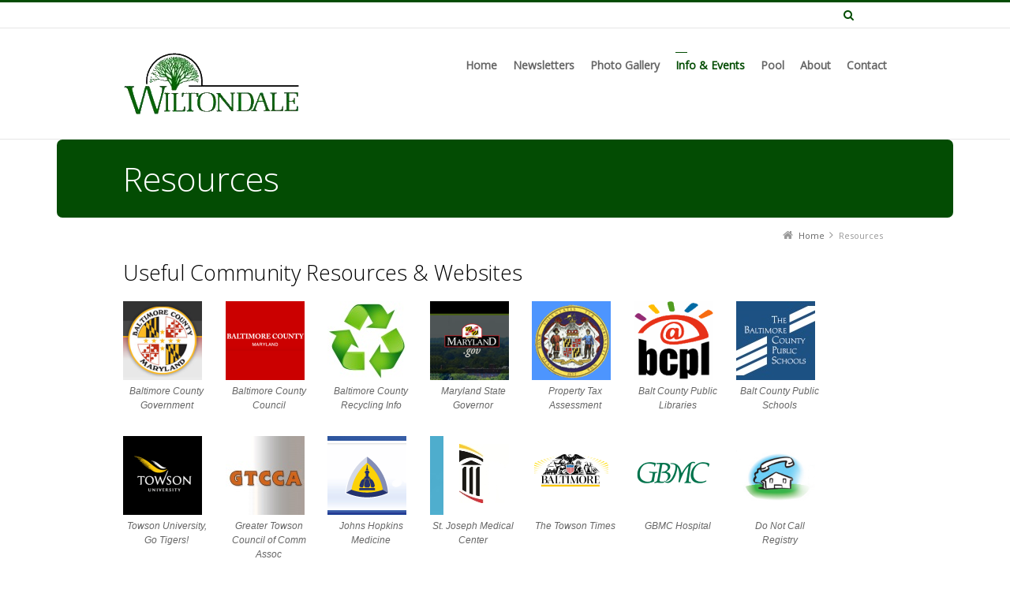

--- FILE ---
content_type: text/html; charset=UTF-8
request_url: https://wiltondale.org/resources/
body_size: 11602
content:
<!DOCTYPE html>
<!--[if IE 7]>
<html class="no-js lt-ie10 lt-ie9 lt-ie8" id="ie7" lang="en-US">
<![endif]-->
<!--[if IE 8]>
<html class="no-js lt-ie10 lt-ie9" id="ie8" lang="en-US">
<![endif]-->
<!--[if IE 9]>
<html class="no-js lt-ie10" id="ie9" lang="en-US">
<![endif]-->
<!--[if !IE]><!-->
<html class="no-js" lang="en-US">
<!--<![endif]-->
<head>
    <meta charset="UTF-8" />
    <title>Resources - Wiltondale Improvement Association</title>
    <link rel="profile" href="http://gmpg.org/xfn/11" />
    <link rel="pingback" href="https://wiltondale.org/xmlrpc.php" />

    <meta name='robots' content='index, follow, max-image-preview:large, max-snippet:-1, max-video-preview:-1' />
	<style>img:is([sizes="auto" i], [sizes^="auto," i]) { contain-intrinsic-size: 3000px 1500px }</style>
	
<meta name="viewport" content="initial-scale=1.0, width=device-width" />
<!--[if lt IE 9]><script src="https://wiltondale.org/wp-content/themes/3clicks/js/excanvas/excanvas.compiled.js"></script><![endif]-->
	<!-- This site is optimized with the Yoast SEO plugin v26.3 - https://yoast.com/wordpress/plugins/seo/ -->
	<link rel="canonical" href="https://wiltondale.org/resources/" />
	<meta property="og:locale" content="en_US" />
	<meta property="og:type" content="article" />
	<meta property="og:title" content="Resources - Wiltondale Improvement Association" />
	<meta property="og:description" content="Useful Community Resources &amp; Websites" />
	<meta property="og:url" content="https://wiltondale.org/resources/" />
	<meta property="og:site_name" content="Wiltondale Improvement Association" />
	<meta property="article:modified_time" content="2015-03-01T02:11:24+00:00" />
	<meta property="og:image" content="https://wiltondale.org/wp-content/uploads/2015/02/baltimorecountymd.png" />
	<meta name="twitter:label1" content="Est. reading time" />
	<meta name="twitter:data1" content="1 minute" />
	<script type="application/ld+json" class="yoast-schema-graph">{"@context":"https://schema.org","@graph":[{"@type":"WebPage","@id":"https://wiltondale.org/resources/","url":"https://wiltondale.org/resources/","name":"Resources - Wiltondale Improvement Association","isPartOf":{"@id":"https://wiltondale.org/#website"},"datePublished":"2015-02-20T04:57:51+00:00","dateModified":"2015-03-01T02:11:24+00:00","breadcrumb":{"@id":"https://wiltondale.org/resources/#breadcrumb"},"inLanguage":"en-US","potentialAction":[{"@type":"ReadAction","target":["https://wiltondale.org/resources/"]}]},{"@type":"BreadcrumbList","@id":"https://wiltondale.org/resources/#breadcrumb","itemListElement":[{"@type":"ListItem","position":1,"name":"Home","item":"https://wiltondale.org/"},{"@type":"ListItem","position":2,"name":"Resources"}]},{"@type":"WebSite","@id":"https://wiltondale.org/#website","url":"https://wiltondale.org/","name":"Wiltondale Improvement Association","description":"A Towson community since 1939","potentialAction":[{"@type":"SearchAction","target":{"@type":"EntryPoint","urlTemplate":"https://wiltondale.org/?s={search_term_string}"},"query-input":{"@type":"PropertyValueSpecification","valueRequired":true,"valueName":"search_term_string"}}],"inLanguage":"en-US"}]}</script>
	<!-- / Yoast SEO plugin. -->


<link rel='dns-prefetch' href='//maxcdn.bootstrapcdn.com' />
<link rel='dns-prefetch' href='//fonts.googleapis.com' />
<link rel="alternate" type="application/rss+xml" title="Wiltondale Improvement Association &raquo; Feed" href="https://wiltondale.org/feed/" />
<link rel="alternate" type="application/rss+xml" title="Wiltondale Improvement Association &raquo; Comments Feed" href="https://wiltondale.org/comments/feed/" />
		<!-- This site uses the Google Analytics by MonsterInsights plugin v9.9.0 - Using Analytics tracking - https://www.monsterinsights.com/ -->
		<!-- Note: MonsterInsights is not currently configured on this site. The site owner needs to authenticate with Google Analytics in the MonsterInsights settings panel. -->
					<!-- No tracking code set -->
				<!-- / Google Analytics by MonsterInsights -->
		<script type="text/javascript">
/* <![CDATA[ */
window._wpemojiSettings = {"baseUrl":"https:\/\/s.w.org\/images\/core\/emoji\/16.0.1\/72x72\/","ext":".png","svgUrl":"https:\/\/s.w.org\/images\/core\/emoji\/16.0.1\/svg\/","svgExt":".svg","source":{"concatemoji":"https:\/\/wiltondale.org\/wp-includes\/js\/wp-emoji-release.min.js?ver=6.8.3"}};
/*! This file is auto-generated */
!function(s,n){var o,i,e;function c(e){try{var t={supportTests:e,timestamp:(new Date).valueOf()};sessionStorage.setItem(o,JSON.stringify(t))}catch(e){}}function p(e,t,n){e.clearRect(0,0,e.canvas.width,e.canvas.height),e.fillText(t,0,0);var t=new Uint32Array(e.getImageData(0,0,e.canvas.width,e.canvas.height).data),a=(e.clearRect(0,0,e.canvas.width,e.canvas.height),e.fillText(n,0,0),new Uint32Array(e.getImageData(0,0,e.canvas.width,e.canvas.height).data));return t.every(function(e,t){return e===a[t]})}function u(e,t){e.clearRect(0,0,e.canvas.width,e.canvas.height),e.fillText(t,0,0);for(var n=e.getImageData(16,16,1,1),a=0;a<n.data.length;a++)if(0!==n.data[a])return!1;return!0}function f(e,t,n,a){switch(t){case"flag":return n(e,"\ud83c\udff3\ufe0f\u200d\u26a7\ufe0f","\ud83c\udff3\ufe0f\u200b\u26a7\ufe0f")?!1:!n(e,"\ud83c\udde8\ud83c\uddf6","\ud83c\udde8\u200b\ud83c\uddf6")&&!n(e,"\ud83c\udff4\udb40\udc67\udb40\udc62\udb40\udc65\udb40\udc6e\udb40\udc67\udb40\udc7f","\ud83c\udff4\u200b\udb40\udc67\u200b\udb40\udc62\u200b\udb40\udc65\u200b\udb40\udc6e\u200b\udb40\udc67\u200b\udb40\udc7f");case"emoji":return!a(e,"\ud83e\udedf")}return!1}function g(e,t,n,a){var r="undefined"!=typeof WorkerGlobalScope&&self instanceof WorkerGlobalScope?new OffscreenCanvas(300,150):s.createElement("canvas"),o=r.getContext("2d",{willReadFrequently:!0}),i=(o.textBaseline="top",o.font="600 32px Arial",{});return e.forEach(function(e){i[e]=t(o,e,n,a)}),i}function t(e){var t=s.createElement("script");t.src=e,t.defer=!0,s.head.appendChild(t)}"undefined"!=typeof Promise&&(o="wpEmojiSettingsSupports",i=["flag","emoji"],n.supports={everything:!0,everythingExceptFlag:!0},e=new Promise(function(e){s.addEventListener("DOMContentLoaded",e,{once:!0})}),new Promise(function(t){var n=function(){try{var e=JSON.parse(sessionStorage.getItem(o));if("object"==typeof e&&"number"==typeof e.timestamp&&(new Date).valueOf()<e.timestamp+604800&&"object"==typeof e.supportTests)return e.supportTests}catch(e){}return null}();if(!n){if("undefined"!=typeof Worker&&"undefined"!=typeof OffscreenCanvas&&"undefined"!=typeof URL&&URL.createObjectURL&&"undefined"!=typeof Blob)try{var e="postMessage("+g.toString()+"("+[JSON.stringify(i),f.toString(),p.toString(),u.toString()].join(",")+"));",a=new Blob([e],{type:"text/javascript"}),r=new Worker(URL.createObjectURL(a),{name:"wpTestEmojiSupports"});return void(r.onmessage=function(e){c(n=e.data),r.terminate(),t(n)})}catch(e){}c(n=g(i,f,p,u))}t(n)}).then(function(e){for(var t in e)n.supports[t]=e[t],n.supports.everything=n.supports.everything&&n.supports[t],"flag"!==t&&(n.supports.everythingExceptFlag=n.supports.everythingExceptFlag&&n.supports[t]);n.supports.everythingExceptFlag=n.supports.everythingExceptFlag&&!n.supports.flag,n.DOMReady=!1,n.readyCallback=function(){n.DOMReady=!0}}).then(function(){return e}).then(function(){var e;n.supports.everything||(n.readyCallback(),(e=n.source||{}).concatemoji?t(e.concatemoji):e.wpemoji&&e.twemoji&&(t(e.twemoji),t(e.wpemoji)))}))}((window,document),window._wpemojiSettings);
/* ]]> */
</script>

<style id='wp-emoji-styles-inline-css' type='text/css'>

	img.wp-smiley, img.emoji {
		display: inline !important;
		border: none !important;
		box-shadow: none !important;
		height: 1em !important;
		width: 1em !important;
		margin: 0 0.07em !important;
		vertical-align: -0.1em !important;
		background: none !important;
		padding: 0 !important;
	}
</style>
<link rel='stylesheet' id='wp-block-library-css' href='https://wiltondale.org/wp-includes/css/dist/block-library/style.min.css?ver=6.8.3' type='text/css' media='all' />
<style id='classic-theme-styles-inline-css' type='text/css'>
/*! This file is auto-generated */
.wp-block-button__link{color:#fff;background-color:#32373c;border-radius:9999px;box-shadow:none;text-decoration:none;padding:calc(.667em + 2px) calc(1.333em + 2px);font-size:1.125em}.wp-block-file__button{background:#32373c;color:#fff;text-decoration:none}
</style>
<style id='global-styles-inline-css' type='text/css'>
:root{--wp--preset--aspect-ratio--square: 1;--wp--preset--aspect-ratio--4-3: 4/3;--wp--preset--aspect-ratio--3-4: 3/4;--wp--preset--aspect-ratio--3-2: 3/2;--wp--preset--aspect-ratio--2-3: 2/3;--wp--preset--aspect-ratio--16-9: 16/9;--wp--preset--aspect-ratio--9-16: 9/16;--wp--preset--color--black: #000000;--wp--preset--color--cyan-bluish-gray: #abb8c3;--wp--preset--color--white: #ffffff;--wp--preset--color--pale-pink: #f78da7;--wp--preset--color--vivid-red: #cf2e2e;--wp--preset--color--luminous-vivid-orange: #ff6900;--wp--preset--color--luminous-vivid-amber: #fcb900;--wp--preset--color--light-green-cyan: #7bdcb5;--wp--preset--color--vivid-green-cyan: #00d084;--wp--preset--color--pale-cyan-blue: #8ed1fc;--wp--preset--color--vivid-cyan-blue: #0693e3;--wp--preset--color--vivid-purple: #9b51e0;--wp--preset--gradient--vivid-cyan-blue-to-vivid-purple: linear-gradient(135deg,rgba(6,147,227,1) 0%,rgb(155,81,224) 100%);--wp--preset--gradient--light-green-cyan-to-vivid-green-cyan: linear-gradient(135deg,rgb(122,220,180) 0%,rgb(0,208,130) 100%);--wp--preset--gradient--luminous-vivid-amber-to-luminous-vivid-orange: linear-gradient(135deg,rgba(252,185,0,1) 0%,rgba(255,105,0,1) 100%);--wp--preset--gradient--luminous-vivid-orange-to-vivid-red: linear-gradient(135deg,rgba(255,105,0,1) 0%,rgb(207,46,46) 100%);--wp--preset--gradient--very-light-gray-to-cyan-bluish-gray: linear-gradient(135deg,rgb(238,238,238) 0%,rgb(169,184,195) 100%);--wp--preset--gradient--cool-to-warm-spectrum: linear-gradient(135deg,rgb(74,234,220) 0%,rgb(151,120,209) 20%,rgb(207,42,186) 40%,rgb(238,44,130) 60%,rgb(251,105,98) 80%,rgb(254,248,76) 100%);--wp--preset--gradient--blush-light-purple: linear-gradient(135deg,rgb(255,206,236) 0%,rgb(152,150,240) 100%);--wp--preset--gradient--blush-bordeaux: linear-gradient(135deg,rgb(254,205,165) 0%,rgb(254,45,45) 50%,rgb(107,0,62) 100%);--wp--preset--gradient--luminous-dusk: linear-gradient(135deg,rgb(255,203,112) 0%,rgb(199,81,192) 50%,rgb(65,88,208) 100%);--wp--preset--gradient--pale-ocean: linear-gradient(135deg,rgb(255,245,203) 0%,rgb(182,227,212) 50%,rgb(51,167,181) 100%);--wp--preset--gradient--electric-grass: linear-gradient(135deg,rgb(202,248,128) 0%,rgb(113,206,126) 100%);--wp--preset--gradient--midnight: linear-gradient(135deg,rgb(2,3,129) 0%,rgb(40,116,252) 100%);--wp--preset--font-size--small: 13px;--wp--preset--font-size--medium: 20px;--wp--preset--font-size--large: 36px;--wp--preset--font-size--x-large: 42px;--wp--preset--spacing--20: 0.44rem;--wp--preset--spacing--30: 0.67rem;--wp--preset--spacing--40: 1rem;--wp--preset--spacing--50: 1.5rem;--wp--preset--spacing--60: 2.25rem;--wp--preset--spacing--70: 3.38rem;--wp--preset--spacing--80: 5.06rem;--wp--preset--shadow--natural: 6px 6px 9px rgba(0, 0, 0, 0.2);--wp--preset--shadow--deep: 12px 12px 50px rgba(0, 0, 0, 0.4);--wp--preset--shadow--sharp: 6px 6px 0px rgba(0, 0, 0, 0.2);--wp--preset--shadow--outlined: 6px 6px 0px -3px rgba(255, 255, 255, 1), 6px 6px rgba(0, 0, 0, 1);--wp--preset--shadow--crisp: 6px 6px 0px rgba(0, 0, 0, 1);}:where(.is-layout-flex){gap: 0.5em;}:where(.is-layout-grid){gap: 0.5em;}body .is-layout-flex{display: flex;}.is-layout-flex{flex-wrap: wrap;align-items: center;}.is-layout-flex > :is(*, div){margin: 0;}body .is-layout-grid{display: grid;}.is-layout-grid > :is(*, div){margin: 0;}:where(.wp-block-columns.is-layout-flex){gap: 2em;}:where(.wp-block-columns.is-layout-grid){gap: 2em;}:where(.wp-block-post-template.is-layout-flex){gap: 1.25em;}:where(.wp-block-post-template.is-layout-grid){gap: 1.25em;}.has-black-color{color: var(--wp--preset--color--black) !important;}.has-cyan-bluish-gray-color{color: var(--wp--preset--color--cyan-bluish-gray) !important;}.has-white-color{color: var(--wp--preset--color--white) !important;}.has-pale-pink-color{color: var(--wp--preset--color--pale-pink) !important;}.has-vivid-red-color{color: var(--wp--preset--color--vivid-red) !important;}.has-luminous-vivid-orange-color{color: var(--wp--preset--color--luminous-vivid-orange) !important;}.has-luminous-vivid-amber-color{color: var(--wp--preset--color--luminous-vivid-amber) !important;}.has-light-green-cyan-color{color: var(--wp--preset--color--light-green-cyan) !important;}.has-vivid-green-cyan-color{color: var(--wp--preset--color--vivid-green-cyan) !important;}.has-pale-cyan-blue-color{color: var(--wp--preset--color--pale-cyan-blue) !important;}.has-vivid-cyan-blue-color{color: var(--wp--preset--color--vivid-cyan-blue) !important;}.has-vivid-purple-color{color: var(--wp--preset--color--vivid-purple) !important;}.has-black-background-color{background-color: var(--wp--preset--color--black) !important;}.has-cyan-bluish-gray-background-color{background-color: var(--wp--preset--color--cyan-bluish-gray) !important;}.has-white-background-color{background-color: var(--wp--preset--color--white) !important;}.has-pale-pink-background-color{background-color: var(--wp--preset--color--pale-pink) !important;}.has-vivid-red-background-color{background-color: var(--wp--preset--color--vivid-red) !important;}.has-luminous-vivid-orange-background-color{background-color: var(--wp--preset--color--luminous-vivid-orange) !important;}.has-luminous-vivid-amber-background-color{background-color: var(--wp--preset--color--luminous-vivid-amber) !important;}.has-light-green-cyan-background-color{background-color: var(--wp--preset--color--light-green-cyan) !important;}.has-vivid-green-cyan-background-color{background-color: var(--wp--preset--color--vivid-green-cyan) !important;}.has-pale-cyan-blue-background-color{background-color: var(--wp--preset--color--pale-cyan-blue) !important;}.has-vivid-cyan-blue-background-color{background-color: var(--wp--preset--color--vivid-cyan-blue) !important;}.has-vivid-purple-background-color{background-color: var(--wp--preset--color--vivid-purple) !important;}.has-black-border-color{border-color: var(--wp--preset--color--black) !important;}.has-cyan-bluish-gray-border-color{border-color: var(--wp--preset--color--cyan-bluish-gray) !important;}.has-white-border-color{border-color: var(--wp--preset--color--white) !important;}.has-pale-pink-border-color{border-color: var(--wp--preset--color--pale-pink) !important;}.has-vivid-red-border-color{border-color: var(--wp--preset--color--vivid-red) !important;}.has-luminous-vivid-orange-border-color{border-color: var(--wp--preset--color--luminous-vivid-orange) !important;}.has-luminous-vivid-amber-border-color{border-color: var(--wp--preset--color--luminous-vivid-amber) !important;}.has-light-green-cyan-border-color{border-color: var(--wp--preset--color--light-green-cyan) !important;}.has-vivid-green-cyan-border-color{border-color: var(--wp--preset--color--vivid-green-cyan) !important;}.has-pale-cyan-blue-border-color{border-color: var(--wp--preset--color--pale-cyan-blue) !important;}.has-vivid-cyan-blue-border-color{border-color: var(--wp--preset--color--vivid-cyan-blue) !important;}.has-vivid-purple-border-color{border-color: var(--wp--preset--color--vivid-purple) !important;}.has-vivid-cyan-blue-to-vivid-purple-gradient-background{background: var(--wp--preset--gradient--vivid-cyan-blue-to-vivid-purple) !important;}.has-light-green-cyan-to-vivid-green-cyan-gradient-background{background: var(--wp--preset--gradient--light-green-cyan-to-vivid-green-cyan) !important;}.has-luminous-vivid-amber-to-luminous-vivid-orange-gradient-background{background: var(--wp--preset--gradient--luminous-vivid-amber-to-luminous-vivid-orange) !important;}.has-luminous-vivid-orange-to-vivid-red-gradient-background{background: var(--wp--preset--gradient--luminous-vivid-orange-to-vivid-red) !important;}.has-very-light-gray-to-cyan-bluish-gray-gradient-background{background: var(--wp--preset--gradient--very-light-gray-to-cyan-bluish-gray) !important;}.has-cool-to-warm-spectrum-gradient-background{background: var(--wp--preset--gradient--cool-to-warm-spectrum) !important;}.has-blush-light-purple-gradient-background{background: var(--wp--preset--gradient--blush-light-purple) !important;}.has-blush-bordeaux-gradient-background{background: var(--wp--preset--gradient--blush-bordeaux) !important;}.has-luminous-dusk-gradient-background{background: var(--wp--preset--gradient--luminous-dusk) !important;}.has-pale-ocean-gradient-background{background: var(--wp--preset--gradient--pale-ocean) !important;}.has-electric-grass-gradient-background{background: var(--wp--preset--gradient--electric-grass) !important;}.has-midnight-gradient-background{background: var(--wp--preset--gradient--midnight) !important;}.has-small-font-size{font-size: var(--wp--preset--font-size--small) !important;}.has-medium-font-size{font-size: var(--wp--preset--font-size--medium) !important;}.has-large-font-size{font-size: var(--wp--preset--font-size--large) !important;}.has-x-large-font-size{font-size: var(--wp--preset--font-size--x-large) !important;}
:where(.wp-block-post-template.is-layout-flex){gap: 1.25em;}:where(.wp-block-post-template.is-layout-grid){gap: 1.25em;}
:where(.wp-block-columns.is-layout-flex){gap: 2em;}:where(.wp-block-columns.is-layout-grid){gap: 2em;}
:root :where(.wp-block-pullquote){font-size: 1.5em;line-height: 1.6;}
</style>
<link rel='stylesheet' id='g1-gmaps-css' href='https://wiltondale.org/wp-content/plugins/g1-gmaps/css/g1-gmaps.css?ver=0.6.3' type='text/css' media='screen' />
<link rel='stylesheet' id='g1-social-icons-css' href='https://wiltondale.org/wp-content/plugins/g1-social-icons/css/main.css?ver=1.1.7' type='text/css' media='all' />
<link rel='stylesheet' id='rs-plugin-settings-css' href='https://wiltondale.org/wp-content/plugins/revslider/public/assets/css/settings.css?ver=5.4.6.6' type='text/css' media='all' />
<style id='rs-plugin-settings-inline-css' type='text/css'>
.tp-caption a{color:#ff7302;text-shadow:none;-webkit-transition:all 0.2s ease-out;-moz-transition:all 0.2s ease-out;-o-transition:all 0.2s ease-out;-ms-transition:all 0.2s ease-out}.tp-caption a:hover{color:#ffa902}
</style>
<link rel='stylesheet' id='wpsc-style-css' href='https://wiltondale.org/wp-content/plugins/wordpress-simple-paypal-shopping-cart/assets/wpsc-front-end-styles.css?ver=5.2.2' type='text/css' media='all' />
<link rel='stylesheet' id='g1-font-awesome-css' href='https://maxcdn.bootstrapcdn.com/font-awesome/4.5.0/css/font-awesome.min.css?ver=4.5.0' type='text/css' media='screen' />
<link rel='stylesheet' id='g1_screen-css' href='https://wiltondale.org/wp-content/themes/3clicks/css/g1-screen.css?ver=3.13' type='text/css' media='screen' />
<link rel='stylesheet' id='g1_dynamic_style-css' href='https://wiltondale.org/wp-content/uploads/g1-dynamic-style.css?respondjs=no&#038;ver=3.13' type='text/css' media='screen' />
<link rel='stylesheet' id='galleria_theme-css' href='https://wiltondale.org/wp-content/themes/3clicks/js/galleria/themes/classic/galleria.classic.css?respondjs=no&#038;ver=3.13' type='text/css' media='screen' />
<link rel='stylesheet' id='jquery.magnific-popup-css' href='https://wiltondale.org/wp-content/themes/3clicks/js/jquery.magnific-popup/magnific-popup.css?ver=3.13' type='text/css' media='screen' />
<link rel='stylesheet' id='g1_style-css' href='https://wiltondale.org/wp-content/themes/3clicks-child-theme/style.css?ver=6.8.3' type='text/css' media='screen' />
<link rel='stylesheet' id='google_font_490ee25e-css' href='https://fonts.googleapis.com/css?family=Open+Sans:300&#038;subset=latin%2Clatin-ext' type='text/css' media='all' />
<link rel='stylesheet' id='google_font_7b2b4c23-css' href='https://fonts.googleapis.com/css?family=Open+Sans&#038;subset=latin%2Clatin-ext' type='text/css' media='all' />
<script type="text/javascript" src="https://wiltondale.org/wp-includes/js/jquery/jquery.min.js?ver=3.7.1" id="jquery-core-js"></script>
<script type="text/javascript" src="https://wiltondale.org/wp-includes/js/jquery/jquery-migrate.min.js?ver=3.4.1" id="jquery-migrate-js"></script>
<script type="text/javascript" src="https://wiltondale.org/wp-content/plugins/revslider/public/assets/js/jquery.themepunch.tools.min.js?ver=5.4.6.6" id="tp-tools-js"></script>
<script type="text/javascript" src="https://wiltondale.org/wp-content/plugins/revslider/public/assets/js/jquery.themepunch.revolution.min.js?ver=5.4.6.6" id="revmin-js"></script>
<script type="text/javascript" src="https://wiltondale.org/wp-content/themes/3clicks/js/modernizr/modernizr.custom.js?ver=3.13" id="modernizr-js"></script>
<link rel="https://api.w.org/" href="https://wiltondale.org/wp-json/" /><link rel="alternate" title="JSON" type="application/json" href="https://wiltondale.org/wp-json/wp/v2/pages/2249" /><link rel="EditURI" type="application/rsd+xml" title="RSD" href="https://wiltondale.org/xmlrpc.php?rsd" />
<link rel='shortlink' href='https://wiltondale.org/?p=2249' />
<link rel="alternate" title="oEmbed (JSON)" type="application/json+oembed" href="https://wiltondale.org/wp-json/oembed/1.0/embed?url=https%3A%2F%2Fwiltondale.org%2Fresources%2F" />
<link rel="alternate" title="oEmbed (XML)" type="text/xml+oembed" href="https://wiltondale.org/wp-json/oembed/1.0/embed?url=https%3A%2F%2Fwiltondale.org%2Fresources%2F&#038;format=xml" />

<!-- WP Simple Shopping Cart plugin v5.2.2 - https://wordpress.org/plugins/wordpress-simple-paypal-shopping-cart/ -->
	<script type="text/javascript">
	function ReadForm (obj1, tst) {
	    // Read the user form
	    var i,j,pos;
	    val_total="";val_combo="";

	    for (i=0; i<obj1.length; i++)
	    {
	        // run entire form
	        obj = obj1.elements[i];           // a form element

	        if (obj.type == "select-one")
	        {   // just selects
	            if (obj.name == "quantity" ||
	                obj.name == "amount") continue;
		        pos = obj.selectedIndex;        // which option selected
		        
		        const selected_option = obj.options[pos];
		        
		        val = selected_option?.value;   // selected value
		        if (selected_option?.getAttribute("data-display-text")){
                    val = selected_option?.getAttribute("data-display-text");
                }
		        
		        val_combo = val_combo + " (" + val + ")";
	        }
	    }
		// Now summarize everything we have processed above
		val_total = obj1.product_tmp.value + val_combo;
		obj1.wspsc_product.value = val_total;

        wpscShowCalculatedProductPrice(obj1);
	}

    document.addEventListener('DOMContentLoaded', function (){
        // Calculate all variation prices on initial page load.
        const addToCartForms = document.querySelectorAll('form.wp-cart-button-form');
        addToCartForms?.forEach(function(addToCartForm){
            wpscShowCalculatedProductPrice(addToCartForm);
        })
    })

    function wpscShowCalculatedProductPrice(form){
        const productBox = form.closest('.wp_cart_product_display_bottom');
        if (!productBox){
            // This is not a product display box shortcode, nothing o do.
            return;
        }

        const currentFormVarInputs = form.querySelectorAll('.wp_cart_variation1_select, .wp_cart_variation2_select, .wp_cart_variation3_select');
        if (!currentFormVarInputs.length){
            // This product does not have variations. Nothing to do.
            return;
        }

        const priceBox = productBox?.querySelector('.wp_cart_product_price');

        const basePriceEl = form?.querySelector('input[name="price"]');
        const basePrice = basePriceEl?.value;

        let updatedPrice = parseFloat(basePrice);

        currentFormVarInputs.forEach(function(varInput){
            const selectedOptionEl = varInput.options[varInput.selectedIndex];

            const varPrice = selectedOptionEl?.getAttribute("data-price");
            if (varPrice){
                // Nothing to do if no variation price set.
                updatedPrice += parseFloat(varPrice);
            }
        })

        priceBox.innerText = '$' + updatedPrice.toFixed(2);
    }

	</script>
    <link rel="shortcut icon" href="https://wiltondale.org/wp-content/uploads/2015/03/favicon.png" /><meta name="generator" content="Powered by Slider Revolution 5.4.6.6 - responsive, Mobile-Friendly Slider Plugin for WordPress with comfortable drag and drop interface." />
<script type="text/javascript">function setREVStartSize(e){
				document.addEventListener("DOMContentLoaded", function() {
					try{ e.c=jQuery(e.c);var i=jQuery(window).width(),t=9999,r=0,n=0,l=0,f=0,s=0,h=0;
						if(e.responsiveLevels&&(jQuery.each(e.responsiveLevels,function(e,f){f>i&&(t=r=f,l=e),i>f&&f>r&&(r=f,n=e)}),t>r&&(l=n)),f=e.gridheight[l]||e.gridheight[0]||e.gridheight,s=e.gridwidth[l]||e.gridwidth[0]||e.gridwidth,h=i/s,h=h>1?1:h,f=Math.round(h*f),"fullscreen"==e.sliderLayout){var u=(e.c.width(),jQuery(window).height());if(void 0!=e.fullScreenOffsetContainer){var c=e.fullScreenOffsetContainer.split(",");if (c) jQuery.each(c,function(e,i){u=jQuery(i).length>0?u-jQuery(i).outerHeight(!0):u}),e.fullScreenOffset.split("%").length>1&&void 0!=e.fullScreenOffset&&e.fullScreenOffset.length>0?u-=jQuery(window).height()*parseInt(e.fullScreenOffset,0)/100:void 0!=e.fullScreenOffset&&e.fullScreenOffset.length>0&&(u-=parseInt(e.fullScreenOffset,0))}f=u}else void 0!=e.minHeight&&f<e.minHeight&&(f=e.minHeight);e.c.closest(".rev_slider_wrapper").css({height:f})					
					}catch(d){console.log("Failure at Presize of Slider:"+d)}
				});
			};</script>
<script type="text/javascript" src="https://wiltondale.org/wp-content/themes/3clicks/js/respond/respond.src.js"></script></head>
<body class="wp-singular page-template-default page page-id-2249 wp-theme-3clicks wp-child-theme-3clicks-child-theme g1-font-regular-s g1-font-important-m g1-tl-squircle g1-tr-squircle g1-br-squircle g1-bl-squircle g1-preheader-open-overlay g1-preheader-layout-wide-narrow g1-preheader-tl-square g1-preheader-tr-square g1-preheader-br-square g1-preheader-bl-square g1-header-position-fixed g1-header-layout-wide-narrow g1-header-comp-left-right g1-primary-nav--unstyled g1-header-tl-square g1-header-tr-square g1-header-br-square g1-header-bl-square g1-header-searchform-none g1-precontent-layout-semi-narrow g1-precontent-tl-squircle g1-precontent-tr-squircle g1-precontent-br-squircle g1-precontent-bl-squircle g1-content-layout-wide-narrow g1-content-tl-square g1-content-tr-square g1-content-br-square g1-content-bl-square g1-prefooter-layout-semi-narrow g1-prefooter-tl-squircle g1-prefooter-tr-squircle g1-prefooter-br-square g1-prefooter-bl-square g1-footer-space-after g1-footer-layout-semi-narrow g1-footer-comp-01 g1-footer-tl-square g1-footer-tr-square g1-footer-br-squircle g1-footer-bl-squircle g1-secondary-none" itemscope itemtype="http://schema.org/WebPage">
<div id="page">
    <div id="g1-top">
	
	<!-- BEGIN #g1-header -->
    <div id="g1-header-waypoint">
	<div id="g1-header" class="g1-header" role="banner">
        <div class="g1-layout-inner">
            
            <div id="g1-primary-bar">
                <div id="g1-id"><p class="site-title"><a href="https://wiltondale.org" title="Go back to the homepage"><img id="g1-logo" src="https://wiltondale.org/wp-content/uploads/2015/02/wiltondale-logo.png" alt="Wiltondale Improvement Association" data-g1-src-desktop="https://wiltondale.org/wp-content/uploads/2015/02/wiltondale-logo.png" data-g1-src-desktop-hdpi="https://wiltondale.org/wp-content/uploads/2015/02/wiltondale-logo.png" />
                <noscript><img src="https://wiltondale.org/wp-content/uploads/2015/02/wiltondale-logo.png" alt="Wiltondale Improvement Association" /></noscript><img id="g1-mobile-logo" src="https://wiltondale.org/wp-content/uploads/2015/02/wiltondale-logo.png" alt="Wiltondale Improvement Association" data-g1-src-mobile="https://wiltondale.org/wp-content/uploads/2015/02/wiltondale-logo.png" data-g1-src-mobile-hdpi="https://wiltondale.org/wp-content/uploads/2015/02/wiltondale-logo.png" /></a></p></div><!-- #id -->
                <!-- BEGIN #g1-primary-nav -->
                <nav id="g1-primary-nav" class="g1-nav--unstyled g1-nav--collapsed">
                    <a id="g1-primary-nav-switch" href="#">Menu</a>
                    <ul id="g1-primary-nav-menu" class=""><li id="menu-item-2116" class="menu-item menu-item-type-post_type menu-item-object-page menu-item-home menu-item-2116 g1-menu-item-level-0 g1-type-drops"><a href="https://wiltondale.org/"><div class="g1-nav-item__title">Home</div></a></li>
<li id="menu-item-2226" class="menu-item menu-item-type-post_type menu-item-object-page menu-item-2226 g1-menu-item-level-0 g1-type-drops"><a href="https://wiltondale.org/newsletters/"><div class="g1-nav-item__title">Newsletters</div></a></li>
<li id="menu-item-2053" class="g1-type-drops menu-item menu-item-type-post_type menu-item-object-page menu-item-2053 g1-menu-item-level-0 g1-type-drops"><a href="https://wiltondale.org/photo-gallery/"><div class="g1-nav-item__title">Photo Gallery</div></a></li>
<li id="menu-item-2590" class="menu-item menu-item-type-post_type menu-item-object-page current-menu-ancestor current-menu-parent current_page_parent current_page_ancestor menu-item-has-children menu-parent-item menu-item-2590 g1-menu-item-level-0 g1-type-drops"><a href="https://wiltondale.org/info-events/"><div class="g1-nav-item__arrow"></div><div class="g1-nav-item__title">Info &#038; Events</div></a>
<div class="g1-submenus"><ul>
	<li id="menu-item-3166" class="menu-item menu-item-type-custom menu-item-object-custom menu-item-3166 g1-menu-item-level-1"><a href="https://wiltondale.org/pool/#calendar"><div class="g1-nav-item__title">Calendar</div></a></li>
	<li id="menu-item-2120" class="menu-item menu-item-type-post_type menu-item-object-page menu-item-2120 g1-menu-item-level-1"><a href="https://wiltondale.org/membership/"><div class="g1-nav-item__title">Membership</div></a></li>
	<li id="menu-item-3046" class="menu-item menu-item-type-custom menu-item-object-custom menu-item-3046 g1-menu-item-level-1"><a href="https://wiltondale.org/membership/#directory"><div class="g1-nav-item__title">Directory Updates</div></a></li>
	<li id="menu-item-2262" class="menu-item menu-item-type-post_type menu-item-object-page menu-item-2262 g1-menu-item-level-1"><a href="https://wiltondale.org/architectural-review-process/"><div class="g1-nav-item__title">Architectural Review Process</div></a></li>
	<li id="menu-item-2250" class="menu-item menu-item-type-post_type menu-item-object-page current-menu-item page_item page-item-2249 current_page_item menu-item-2250 g1-menu-item-level-1"><a href="https://wiltondale.org/resources/"><div class="g1-nav-item__title">Resources</div></a></li>
</ul></div>
</li>
<li id="menu-item-2266" class="menu-item menu-item-type-post_type menu-item-object-page menu-item-has-children menu-parent-item menu-item-2266 g1-menu-item-level-0 g1-type-drops"><a href="https://wiltondale.org/pool/"><div class="g1-nav-item__arrow"></div><div class="g1-nav-item__title">Pool</div></a>
<div class="g1-submenus"><ul>
	<li id="menu-item-3376" class="menu-item menu-item-type-post_type menu-item-object-page menu-item-3376 g1-menu-item-level-1"><a href="https://wiltondale.org/online-payment/"><div class="g1-nav-item__title">Pool Membership</div></a></li>
	<li id="menu-item-3819" class="menu-item menu-item-type-post_type menu-item-object-page menu-item-3819 g1-menu-item-level-1"><a href="https://wiltondale.org/swim-team/"><div class="g1-nav-item__title">Swim Team</div></a></li>
</ul></div>
</li>
<li id="menu-item-2208" class="menu-item menu-item-type-post_type menu-item-object-page menu-item-has-children menu-parent-item menu-item-2208 g1-menu-item-level-0 g1-type-drops"><a href="https://wiltondale.org/about/"><div class="g1-nav-item__arrow"></div><div class="g1-nav-item__title">About</div></a>
<div class="g1-submenus"><ul>
	<li id="menu-item-2239" class="menu-item menu-item-type-post_type menu-item-object-page menu-item-2239 g1-menu-item-level-1"><a href="https://wiltondale.org/citizens-on-patrol/"><div class="g1-nav-item__title">Citizens on Patrol</div></a></li>
	<li id="menu-item-2259" class="menu-item menu-item-type-post_type menu-item-object-page menu-item-2259 g1-menu-item-level-1"><a href="https://wiltondale.org/wia-board/"><div class="g1-nav-item__title">WIA Board</div></a></li>
	<li id="menu-item-2256" class="menu-item menu-item-type-post_type menu-item-object-page menu-item-2256 g1-menu-item-level-1"><a href="https://wiltondale.org/bylaws/"><div class="g1-nav-item__title">Bylaws</div></a></li>
</ul></div>
</li>
<li id="menu-item-2084" class="menu-item menu-item-type-post_type menu-item-object-page menu-item-2084 g1-menu-item-level-0 g1-type-drops"><a href="https://wiltondale.org/contact/"><div class="g1-nav-item__title">Contact</div></a></li>
</ul>
                    
                                        
                </nav>
                <!-- END #g1-primary-nav -->
            </div><!-- END #g1-primary-bar -->

            
		</div>

        <div class="g1-background">
</div>	</div>
    </div>
	<!-- END #g1-header -->	

		
		
	
<!-- BEGIN #g1-precontent -->
<div id="g1-precontent" class="g1-precontent">
        <div class="g1-background">
</div></div>
<!-- END #g1-precontent -->

        <div class="g1-background">
        </div>
    </div>

	<!-- BEGIN #g1-content -->
	<div id="g1-content" class="g1-content">
        <div class="g1-layout-inner">
            <nav class="g1-nav-breadcrumbs g1-meta"><p class="assistive-text">You are here: </p><ol itemscope itemtype="http://schema.org/BreadcrumbList"><li class="g1-nav-breadcrumbs__item" itemprop="itemListElement" itemscope itemtype="http://schema.org/ListItem"><a itemprop="item" href="https://wiltondale.org/"><span itemprop="name">Home</span></a><meta itemprop="position" content="1" /></li><li class="g1-nav-breadcrumbs__item">Resources</li></ol></nav>            <div id="g1-content-area">			<div id="primary">
			<div id="content" role="main">
				
                    <article id="post-2249" class="post-2249 page type-page status-publish g1-complete">
                        
                                                <header class="entry-header">
                            <div class="g1-hgroup">
                                                                <h1 class="entry-title">Resources</h1>
                                                                                            </div>
                        </header><!-- .entry-header -->
                        
                        <!-- BEGIN .entry-content -->
                        <div class="entry-content">
                            <h2>Useful Community Resources &amp; Websites</h2>
<div id="attachment_2623" style="width: 110px" class="wp-caption alignleft"><a href="https://www.baltimorecountymd.gov/" target="_blank"><img decoding="async" aria-describedby="caption-attachment-2623" class="size-full wp-image-2623" src="/wp-content/uploads/2015/02/baltimorecountymd.png" alt="baltimorecountymd" width="100" height="100" srcset="https://wiltondale.org/wp-content/uploads/2015/02/baltimorecountymd.png 100w, https://wiltondale.org/wp-content/uploads/2015/02/baltimorecountymd-55x55.png 55w" sizes="(max-width: 100px) 100vw, 100px" /></a><p id="caption-attachment-2623" class="wp-caption-text">Baltimore County Government</p></div>
<div id="attachment_2622" style="width: 110px" class="wp-caption alignleft"><a href="https://www.baltimorecountymd.gov/countycouncil" target="_blank"><img decoding="async" aria-describedby="caption-attachment-2622" class="size-full wp-image-2622" src="/wp-content/uploads/2015/02/baltimorecountycouncil.png" alt="baltimorecountycouncil" width="100" height="100" srcset="https://wiltondale.org/wp-content/uploads/2015/02/baltimorecountycouncil.png 100w, https://wiltondale.org/wp-content/uploads/2015/02/baltimorecountycouncil-55x55.png 55w" sizes="(max-width: 100px) 100vw, 100px" /></a><p id="caption-attachment-2622" class="wp-caption-text">Baltimore County Council</p></div>
<div id="attachment_2628" style="width: 110px" class="wp-caption alignleft"><a href="https://www.baltimorecountymd.gov/Agencies/publicworks/recycling/index.html" target="_blank"><img decoding="async" aria-describedby="caption-attachment-2628" class="size-full wp-image-2628" src="/wp-content/uploads/2015/02/green-recycling-symbol.jpg" alt="green recycling symbol" width="100" height="100" srcset="https://wiltondale.org/wp-content/uploads/2015/02/green-recycling-symbol.jpg 100w, https://wiltondale.org/wp-content/uploads/2015/02/green-recycling-symbol-55x55.jpg 55w" sizes="(max-width: 100px) 100vw, 100px" /></a><p id="caption-attachment-2628" class="wp-caption-text">Baltimore County Recycling Info</p></div>
<div id="attachment_2627" style="width: 110px" class="wp-caption alignleft"><a href="https://www.gov.state.md.us" target="_blank"><img loading="lazy" decoding="async" aria-describedby="caption-attachment-2627" class="size-full wp-image-2627" src="/wp-content/uploads/2015/02/governor.png" alt="governor" width="100" height="100" srcset="https://wiltondale.org/wp-content/uploads/2015/02/governor.png 100w, https://wiltondale.org/wp-content/uploads/2015/02/governor-55x55.png 55w" sizes="auto, (max-width: 100px) 100vw, 100px" /></a><p id="caption-attachment-2627" class="wp-caption-text">Maryland State Governor</p></div>
<div id="attachment_2631" style="width: 110px" class="wp-caption alignleft"><a href="https://www.ptaab.state.md.us" target="_blank"><img loading="lazy" decoding="async" aria-describedby="caption-attachment-2631" class="size-full wp-image-2631" src="/wp-content/uploads/2015/02/property-taxes.gif" alt="property taxes" width="100" height="100" /></a><p id="caption-attachment-2631" class="wp-caption-text">Property Tax Assessment</p></div>
<div id="attachment_2624" style="width: 110px" class="wp-caption alignleft"><a href="https://www.bcplonline.org" target="_blank"><img loading="lazy" decoding="async" aria-describedby="caption-attachment-2624" class="size-full wp-image-2624" src="/wp-content/uploads/2015/02/bcpl.gif" alt="bcpl logo" width="100" height="100" /></a><p id="caption-attachment-2624" class="wp-caption-text">Balt County Public Libraries</p></div>
<div id="attachment_2625" style="width: 110px" class="wp-caption alignleft"><a href="https://www.bcps.org" target="_blank"><img loading="lazy" decoding="async" aria-describedby="caption-attachment-2625" class="size-full wp-image-2625" src="/wp-content/uploads/2015/02/bcps-logo.jpg" alt="bcps logo" width="100" height="100" srcset="https://wiltondale.org/wp-content/uploads/2015/02/bcps-logo.jpg 100w, https://wiltondale.org/wp-content/uploads/2015/02/bcps-logo-55x55.jpg 55w" sizes="auto, (max-width: 100px) 100vw, 100px" /></a><p id="caption-attachment-2625" class="wp-caption-text">Balt County Public Schools</p></div>
<div id="attachment_2632" style="width: 110px" class="wp-caption alignleft"><a href="https://www.towson.edu" target="_blank"><img loading="lazy" decoding="async" aria-describedby="caption-attachment-2632" class="size-full wp-image-2632" src="/wp-content/uploads/2015/02/towson-logo.png" alt="towson logo" width="100" height="100" srcset="https://wiltondale.org/wp-content/uploads/2015/02/towson-logo.png 100w, https://wiltondale.org/wp-content/uploads/2015/02/towson-logo-55x55.png 55w" sizes="auto, (max-width: 100px) 100vw, 100px" /></a><p id="caption-attachment-2632" class="wp-caption-text">Towson University, Go Tigers!</p></div>
<div id="attachment_2629" style="width: 110px" class="wp-caption alignleft"><a href="https://www.gtcca.org" target="_blank"><img loading="lazy" decoding="async" aria-describedby="caption-attachment-2629" class="size-full wp-image-2629" src="/wp-content/uploads/2015/02/GTCCA-logo.jpg" alt="GTCCA logo" width="100" height="100" srcset="https://wiltondale.org/wp-content/uploads/2015/02/GTCCA-logo.jpg 100w, https://wiltondale.org/wp-content/uploads/2015/02/GTCCA-logo-55x55.jpg 55w" sizes="auto, (max-width: 100px) 100vw, 100px" /></a><p id="caption-attachment-2629" class="wp-caption-text">Greater Towson Council of Comm Assoc</p></div>
<div id="attachment_2637" style="width: 110px" class="wp-caption alignleft"><a href="https://www.hopkinsmedicine.org/" target="_blank"><img loading="lazy" decoding="async" aria-describedby="caption-attachment-2637" class="size-full wp-image-2637" src="/wp-content/uploads/2015/02/hopkins.png" alt="hopkins" width="100" height="100" srcset="https://wiltondale.org/wp-content/uploads/2015/02/hopkins.png 100w, https://wiltondale.org/wp-content/uploads/2015/02/hopkins-55x55.png 55w" sizes="auto, (max-width: 100px) 100vw, 100px" /></a><p id="caption-attachment-2637" class="wp-caption-text">Johns Hopkins Medicine</p></div>
<div id="attachment_2638" style="width: 110px" class="wp-caption alignleft"><a href="https://www.stjosephtowson.com/" target="_blank"><img loading="lazy" decoding="async" aria-describedby="caption-attachment-2638" class="size-full wp-image-2638" src="/wp-content/uploads/2015/02/stjoes.png" alt="stjoes" width="100" height="100" srcset="https://wiltondale.org/wp-content/uploads/2015/02/stjoes.png 100w, https://wiltondale.org/wp-content/uploads/2015/02/stjoes-55x55.png 55w" sizes="auto, (max-width: 100px) 100vw, 100px" /></a><p id="caption-attachment-2638" class="wp-caption-text">St. Joseph Medical Center</p></div>
<div id="attachment_2640" style="width: 110px" class="wp-caption alignleft"><a href="https://www.baltimoresun.com/news/maryland/baltimore-county/towson-times/" target="_blank"><img loading="lazy" decoding="async" aria-describedby="caption-attachment-2640" class="size-full wp-image-2640" src="/wp-content/uploads/2015/02/baltimoresun.png" alt="towson times" width="100" height="100" srcset="https://wiltondale.org/wp-content/uploads/2015/02/baltimoresun.png 100w, https://wiltondale.org/wp-content/uploads/2015/02/baltimoresun-55x55.png 55w" sizes="auto, (max-width: 100px) 100vw, 100px" /></a><p id="caption-attachment-2640" class="wp-caption-text">The Towson Times</p></div>
<div id="attachment_2643" style="width: 110px" class="wp-caption alignleft"><a href="https://www.gbmc.org/" target="_blank"><img loading="lazy" decoding="async" aria-describedby="caption-attachment-2643" class="size-full wp-image-2643" src="/wp-content/uploads/2015/02/gbmc.png" alt="gbmc" width="100" height="100" srcset="https://wiltondale.org/wp-content/uploads/2015/02/gbmc.png 100w, https://wiltondale.org/wp-content/uploads/2015/02/gbmc-55x55.png 55w" sizes="auto, (max-width: 100px) 100vw, 100px" /></a><p id="caption-attachment-2643" class="wp-caption-text">GBMC Hospital</p></div>
<div id="attachment_2649" style="width: 110px" class="wp-caption alignleft"><a href="https://www.donotcall.gov/" target="_blank"><img loading="lazy" decoding="async" aria-describedby="caption-attachment-2649" class="size-full wp-image-2649" src="/wp-content/uploads/2015/02/donotcall.png" alt="donotcall" width="100" height="100" srcset="https://wiltondale.org/wp-content/uploads/2015/02/donotcall.png 100w, https://wiltondale.org/wp-content/uploads/2015/02/donotcall-55x55.png 55w" sizes="auto, (max-width: 100px) 100vw, 100px" /></a><p id="caption-attachment-2649" class="wp-caption-text">Do Not Call Registry</p></div>
                                                    </div>
                        <!-- END .entry-content -->
                        <footer class="entry-meta">
                                                    </footer>

                                            </article><!-- #post-2249 -->
				
			</div><!-- #content -->
		</div><!-- #primary -->            </div>
            <!-- END #g1-content-area -->
                    </div>

        <div class="g1-background">
</div>	</div>
	<!-- END #g1-content -->	

	
    
	<!-- BEGIN #g1-preheader -->
	<aside id="g1-preheader" class="g1-preheader">
        <div class="g1-layout-inner">
            
            <!-- BEGIN #g1-preheader-bar -->
            <div id="g1-preheader-bar" class="g1-meta">
                
                
                                                <div class="g1-searchbox g1-searchbox--small g1-searchbox--wide-narrow">
                    <a class="g1-searchbox__switch" href="#">
                        <div class="g1-searchbox__arrow"></div>
                        <strong>&nbsp;</strong>
                    </a>
                    <form method="get" id="searchform" action="https://wiltondale.org" role="search">
    <div class="g1-outer">
        <div class="g1-inner">
            <input type="text" value="" name="s" id="s" size="15" placeholder="Search..." />
            <div class="g1-form-actions">
                <input id="searchsubmit" class="g1-no-replace" type="submit" value="Search" />
            </div>
        </div>
    </div>
</form>
                </div>
                
                            </div>
            <!-- END #g1-preheader-bar -->

                        <!-- BEGIN #g1-preheader-widget-area -->
            <div id="g1-preheader-widget-area">
                                <div class="g1-grid">
                                                                <div class="g1-column g1-one-fourth">
                                                    </div>
                                            <div class="g1-column g1-one-fourth">
                                                    </div>
                                            <div class="g1-column g1-one-fourth">
                                                    </div>
                                            <div class="g1-column g1-one-fourth">
                                                    </div>
                                    </div>
                            </div>
            <!-- END #g1-preheader-widget-area -->
            
                    </div><!-- .g1-inner -->

        <div class="g1-background">
</div>	</aside>
	<!-- END #g1-preheader -->	
	
	

	<!-- BEGIN #g1-prefooter -->
<aside id="g1-prefooter" class="g1-prefooter">
            
                <!-- BEGIN #g1-prefooter-widget-area -->
        <div  id="g1-prefooter-widget-area" class="g1-layout-inner">
                        <div class="g1-grid">
                                                <div class="g1-column g1-one-fourth">
                    <section id="text-5" class="widget widget_text g1-widget--cssclass"><header><h3 class="widgettitle">Newsletters</h3></header>			<div class="textwidget"><p>Keep up with Wiltondale! View the current newsletter or peruse previous editions to learn more about our neighborhood. Join our email list to receive information and COP security alerts.</p>
<p><a id="g1-button-1" class="g1-button g1-button--medium g1-button--solid g1-button--standard " href="/newsletters/" >Sign Up</a></p>
</div>
		</section>                </div>
                                <div class="g1-column g1-one-fourth">
                    <section id="text-3" class="widget widget_text g1-widget--cssclass"><header><h3 class="widgettitle">Wiltondale Warriors</h3></header>			<div class="textwidget"><p>We are proud of our neighborhood swim team!</p>
<p>Learn more about how to join the team and support our kids at the home and away meets. Go Warriors!</p>
<p><a id="g1-button-2" class="g1-button g1-button--medium g1-button--solid g1-button--standard " href="/swim-team/" >Join Us</a></p>
</div>
		</section>                </div>
                                <div class="g1-column g1-one-fourth">
                    <section id="text-2" class="widget widget_text g1-widget--cssclass"><header><h3 class="widgettitle">Contact Us</h3></header>			<div class="textwidget"><p>Wiltondale Improvement Association<br />
P.O. Box 42446<br />
Towson, MD 21284-2446</p>
<p>Email: <a href="mailto:contact@wiltondale.org" target="_blank" rel="noopener">contact@wiltondale.org</a></p>
<p><a id="g1-button-3" class="g1-button g1-button--medium g1-button--solid g1-button--standard " href="/contact/" >Contact Us</a></p>
</div>
		</section>                </div>
                                <div class="g1-column g1-one-fourth">
                    <section id="text-7" class="widget widget_text g1-widget--cssclass"><header><h3 class="widgettitle">Wiltondale Pool Info</h3></header>			<div class="textwidget"><p>Wiltondale Pool<br />
P.O. Box 42638<br />
Towson, MD 21284-2638</p>
<p>Email: <a href="mailto:poolcommittee@wiltondale.org" target="_blank">poolcommittee@wiltondale.org</a></p>
<p><a title="Wiltondale Pool Rained Out Alerts" href="https://www.rainedout.net/team_page.php?a=da9840d94c0433d387e0" target="_blank"><img class="size-full wp-image-2711" src="/wp-content/uploads/2015/02/rained-out-long-logo.png" alt="rained out" width="180" height="150" /></a></p>
</div>
		</section>                </div>
                            </div>
                    </div>
        <!-- END #g1-prefooter-widget-area -->
        
            <div class="g1-background">
</div></aside>
<!-- END #g1-prefooter -->
	
		
	<!-- BEGIN #g1-footer -->
	<footer id="g1-footer" class="g1-footer" role="contentinfo">
            
            <!-- BEGIN #g1-footer-area -->
            <div id="g1-footer-area" class="g1-layout-inner">
                <nav id="g1-footer-nav">
                    <ul id="g1-footer-nav-menu" class=""><li id="menu-item-2024" class="menu-item menu-item-type-custom menu-item-object-custom menu-item-2024"><a href="https://3clicks.bringthepixel.com/">Home</a></li>
<li id="menu-item-2101" class="menu-item menu-item-type-post_type menu-item-object-page menu-item-2101"><a href="https://wiltondale.org/contact/">Contact</a></li>
</ul>                </nav>
                <p id="g1-footer-text"><a href="https://www.jetwebstudio.com/" target="_blank">Designed by JET Web Studio</a></p>
            </div>
            <!-- END #g1-footer-area -->

            
        <div class="g1-background">
</div>	</footer>
	<!-- END #g1-footer -->

            <a href="#page" id="g1-back-to-top">Back to Top</a>
    	
	</div>
<!-- END #page -->
<script type="speculationrules">
{"prefetch":[{"source":"document","where":{"and":[{"href_matches":"\/*"},{"not":{"href_matches":["\/wp-*.php","\/wp-admin\/*","\/wp-content\/uploads\/*","\/wp-content\/*","\/wp-content\/plugins\/*","\/wp-content\/themes\/3clicks-child-theme\/*","\/wp-content\/themes\/3clicks\/*","\/*\\?(.+)"]}},{"not":{"selector_matches":"a[rel~=\"nofollow\"]"}},{"not":{"selector_matches":".no-prefetch, .no-prefetch a"}}]},"eagerness":"conservative"}]}
</script>
<script type="text/javascript" id="g1_main-js-extra">
/* <![CDATA[ */
var g1Theme = {"uri":"https:\/\/wiltondale.org\/wp-content\/themes\/3clicks"};
/* ]]> */
</script>
<script type="text/javascript" src="https://wiltondale.org/wp-content/themes/3clicks/js/main.js?ver=3.13" id="g1_main-js"></script>
<script type="text/javascript" src="https://wiltondale.org/wp-content/themes/3clicks/js/jquery.touchSwipe/jquery.touchSwipe.min.js?ver=3.13" id="jquery.touchSwipe-js"></script>
<script type="text/javascript" src="https://wiltondale.org/wp-content/themes/3clicks/js/galleria/galleria-1.2.9.min.js?ver=3.13" id="galleria-js"></script>
<script type="text/javascript" src="https://wiltondale.org/wp-content/themes/3clicks/js/galleria/themes/classic/galleria.classic.js?ver=3.13" id="galleria_theme-js"></script>
<script type="text/javascript" src="https://wiltondale.org/wp-content/themes/3clicks/lib/g1-simple-sliders/js/g1-simple-sliders.js?ver=1.0.0" id="g1_simple_sliders-js"></script>
<script type="text/javascript" src="https://wiltondale.org/wp-includes/js/comment-reply.min.js?ver=6.8.3" id="comment-reply-js" async="async" data-wp-strategy="async"></script>
<script type="text/javascript" src="https://wiltondale.org/wp-content/themes/3clicks/js/jquery-metadata/jquery.metadata.js?ver=3.13" id="metadata-js"></script>
<script type="text/javascript" src="https://wiltondale.org/wp-content/themes/3clicks/js/easing/jquery.easing.1.3.js?ver=3.13" id="easing-js"></script>
<script type="text/javascript" src="https://wiltondale.org/wp-content/themes/3clicks/js/breakpoints/breakpoints.js?ver=3.13" id="breakpoints-js"></script>
<script type="text/javascript" src="https://wiltondale.org/wp-content/themes/3clicks/js/carouFredSel/jquery.carouFredSel-6.2.1-packed.js?ver=3.13" id="caroufredsel-js"></script>
<script type="text/javascript" src="https://wiltondale.org/wp-content/themes/3clicks/js/jquery-waypoints/waypoints.min.js?ver=3.13" id="jquery.waypoints-js"></script>
<script type="text/javascript" src="https://wiltondale.org/wp-content/themes/3clicks/js/skrollr/skrollr.min.js?ver=0.5.14" id="skrollr-js"></script>
<script type="text/javascript" src="https://wiltondale.org/wp-content/themes/3clicks/js/jquery.magnific-popup/jquery.magnific-popup.min.js?ver=3.13" id="jquery.magnific-popup-js"></script>
<script type="text/javascript" src="https://wiltondale.org/wp-content/themes/3clicks-child-theme/modifications.js?ver=6.8.3" id="g1_child_main-js"></script>
</body>
</html>

<!-- Page cached by LiteSpeed Cache 7.6.2 on 2025-11-12 22:24:57 -->

--- FILE ---
content_type: text/css
request_url: https://wiltondale.org/wp-content/themes/3clicks-child-theme/style.css?ver=6.8.3
body_size: 463
content:
/*
Theme Name:     3clicks Child Theme
Theme URI:      http://3clicks.bringthepixel.com
Description:    Got questions? Visit our <a href="http://bringthepixel.com/support/">support forum</a>.
Author:         bring the pixel
Author URI:     http://www.bringthepixel.com/
Template:       3clicks
Version:        1.0
Tags:           flexible-width, custom-colors, custom-menu, featured-images, post-formats, theme-options, threaded-comments, translation-ready
*/

/* Place all your CSS modifications below */

.g1-simple-slider figcaption {right: 50px; left: auto;}

.wp_cart_product_display_box{
border: 1px solid #E8E5DC;
box-shadow: 0 0 1px 0 rgba(0, 0, 0, 0.2);
margin-bottom: 25px;
padding-bottom: 5px;
width:200px; !important;
float: left; !important;
margin-left: 20px; !important;
}
.wp_cart_product_thumbnail img{
max-width:100%;
margin-left: 50px; !important;
}

.g1-precontent .g1-meta {visibility: hidden;}

#g1-preheader__switch {visibility: hidden;}

#g1-secondary-nav-menu {font-size: 150%;}

#g1-primary-nav-menu > li > a > .g1-nav-item__title, #g1-header .g1-searchbox__switch, #g1-header .g1-cartbox__switch {font-weight: bold;}

.ninja-forms-form-wrap .list-checkbox-wrap ul label, .ninja-forms-form-wrap .list-radio-wrap ul label {vertical-align: baseline; !important;}

.ai1ec-month-view .ai1ec-event-time, .ai1ec-week-view .ai1ec-event-time, .ai1ec-oneday-view .ai1ec-event-time {display: none;}